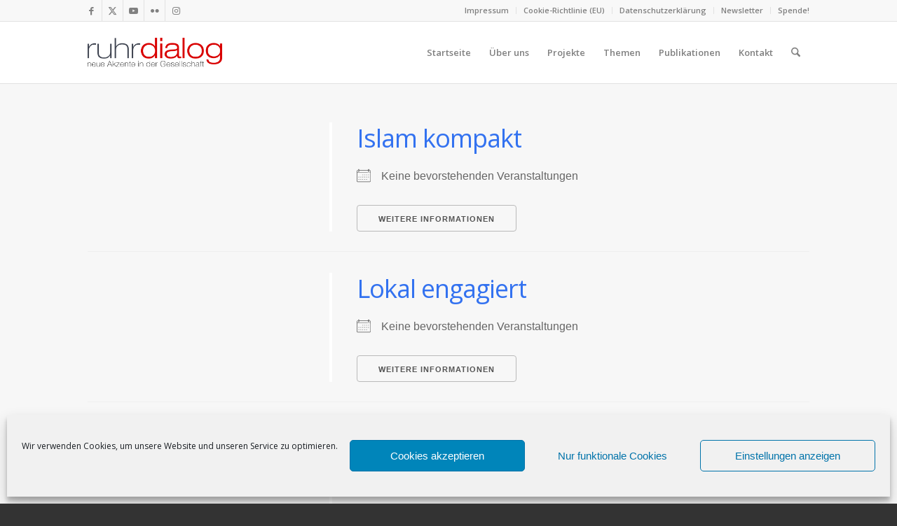

--- FILE ---
content_type: text/html; charset=utf-8
request_url: https://www.google.com/recaptcha/api2/anchor?ar=1&k=6Lf1NMYZAAAAANLbhBFvXKN_qsyfrKd9xTT2HsSy&co=aHR0cHM6Ly9ydWhyZGlhbG9nLm9yZzo0NDM.&hl=de&v=9TiwnJFHeuIw_s0wSd3fiKfN&size=invisible&anchor-ms=20000&execute-ms=30000&cb=dwg0h0y204oq
body_size: 48201
content:
<!DOCTYPE HTML><html dir="ltr" lang="de"><head><meta http-equiv="Content-Type" content="text/html; charset=UTF-8">
<meta http-equiv="X-UA-Compatible" content="IE=edge">
<title>reCAPTCHA</title>
<style type="text/css">
/* cyrillic-ext */
@font-face {
  font-family: 'Roboto';
  font-style: normal;
  font-weight: 400;
  font-stretch: 100%;
  src: url(//fonts.gstatic.com/s/roboto/v48/KFO7CnqEu92Fr1ME7kSn66aGLdTylUAMa3GUBHMdazTgWw.woff2) format('woff2');
  unicode-range: U+0460-052F, U+1C80-1C8A, U+20B4, U+2DE0-2DFF, U+A640-A69F, U+FE2E-FE2F;
}
/* cyrillic */
@font-face {
  font-family: 'Roboto';
  font-style: normal;
  font-weight: 400;
  font-stretch: 100%;
  src: url(//fonts.gstatic.com/s/roboto/v48/KFO7CnqEu92Fr1ME7kSn66aGLdTylUAMa3iUBHMdazTgWw.woff2) format('woff2');
  unicode-range: U+0301, U+0400-045F, U+0490-0491, U+04B0-04B1, U+2116;
}
/* greek-ext */
@font-face {
  font-family: 'Roboto';
  font-style: normal;
  font-weight: 400;
  font-stretch: 100%;
  src: url(//fonts.gstatic.com/s/roboto/v48/KFO7CnqEu92Fr1ME7kSn66aGLdTylUAMa3CUBHMdazTgWw.woff2) format('woff2');
  unicode-range: U+1F00-1FFF;
}
/* greek */
@font-face {
  font-family: 'Roboto';
  font-style: normal;
  font-weight: 400;
  font-stretch: 100%;
  src: url(//fonts.gstatic.com/s/roboto/v48/KFO7CnqEu92Fr1ME7kSn66aGLdTylUAMa3-UBHMdazTgWw.woff2) format('woff2');
  unicode-range: U+0370-0377, U+037A-037F, U+0384-038A, U+038C, U+038E-03A1, U+03A3-03FF;
}
/* math */
@font-face {
  font-family: 'Roboto';
  font-style: normal;
  font-weight: 400;
  font-stretch: 100%;
  src: url(//fonts.gstatic.com/s/roboto/v48/KFO7CnqEu92Fr1ME7kSn66aGLdTylUAMawCUBHMdazTgWw.woff2) format('woff2');
  unicode-range: U+0302-0303, U+0305, U+0307-0308, U+0310, U+0312, U+0315, U+031A, U+0326-0327, U+032C, U+032F-0330, U+0332-0333, U+0338, U+033A, U+0346, U+034D, U+0391-03A1, U+03A3-03A9, U+03B1-03C9, U+03D1, U+03D5-03D6, U+03F0-03F1, U+03F4-03F5, U+2016-2017, U+2034-2038, U+203C, U+2040, U+2043, U+2047, U+2050, U+2057, U+205F, U+2070-2071, U+2074-208E, U+2090-209C, U+20D0-20DC, U+20E1, U+20E5-20EF, U+2100-2112, U+2114-2115, U+2117-2121, U+2123-214F, U+2190, U+2192, U+2194-21AE, U+21B0-21E5, U+21F1-21F2, U+21F4-2211, U+2213-2214, U+2216-22FF, U+2308-230B, U+2310, U+2319, U+231C-2321, U+2336-237A, U+237C, U+2395, U+239B-23B7, U+23D0, U+23DC-23E1, U+2474-2475, U+25AF, U+25B3, U+25B7, U+25BD, U+25C1, U+25CA, U+25CC, U+25FB, U+266D-266F, U+27C0-27FF, U+2900-2AFF, U+2B0E-2B11, U+2B30-2B4C, U+2BFE, U+3030, U+FF5B, U+FF5D, U+1D400-1D7FF, U+1EE00-1EEFF;
}
/* symbols */
@font-face {
  font-family: 'Roboto';
  font-style: normal;
  font-weight: 400;
  font-stretch: 100%;
  src: url(//fonts.gstatic.com/s/roboto/v48/KFO7CnqEu92Fr1ME7kSn66aGLdTylUAMaxKUBHMdazTgWw.woff2) format('woff2');
  unicode-range: U+0001-000C, U+000E-001F, U+007F-009F, U+20DD-20E0, U+20E2-20E4, U+2150-218F, U+2190, U+2192, U+2194-2199, U+21AF, U+21E6-21F0, U+21F3, U+2218-2219, U+2299, U+22C4-22C6, U+2300-243F, U+2440-244A, U+2460-24FF, U+25A0-27BF, U+2800-28FF, U+2921-2922, U+2981, U+29BF, U+29EB, U+2B00-2BFF, U+4DC0-4DFF, U+FFF9-FFFB, U+10140-1018E, U+10190-1019C, U+101A0, U+101D0-101FD, U+102E0-102FB, U+10E60-10E7E, U+1D2C0-1D2D3, U+1D2E0-1D37F, U+1F000-1F0FF, U+1F100-1F1AD, U+1F1E6-1F1FF, U+1F30D-1F30F, U+1F315, U+1F31C, U+1F31E, U+1F320-1F32C, U+1F336, U+1F378, U+1F37D, U+1F382, U+1F393-1F39F, U+1F3A7-1F3A8, U+1F3AC-1F3AF, U+1F3C2, U+1F3C4-1F3C6, U+1F3CA-1F3CE, U+1F3D4-1F3E0, U+1F3ED, U+1F3F1-1F3F3, U+1F3F5-1F3F7, U+1F408, U+1F415, U+1F41F, U+1F426, U+1F43F, U+1F441-1F442, U+1F444, U+1F446-1F449, U+1F44C-1F44E, U+1F453, U+1F46A, U+1F47D, U+1F4A3, U+1F4B0, U+1F4B3, U+1F4B9, U+1F4BB, U+1F4BF, U+1F4C8-1F4CB, U+1F4D6, U+1F4DA, U+1F4DF, U+1F4E3-1F4E6, U+1F4EA-1F4ED, U+1F4F7, U+1F4F9-1F4FB, U+1F4FD-1F4FE, U+1F503, U+1F507-1F50B, U+1F50D, U+1F512-1F513, U+1F53E-1F54A, U+1F54F-1F5FA, U+1F610, U+1F650-1F67F, U+1F687, U+1F68D, U+1F691, U+1F694, U+1F698, U+1F6AD, U+1F6B2, U+1F6B9-1F6BA, U+1F6BC, U+1F6C6-1F6CF, U+1F6D3-1F6D7, U+1F6E0-1F6EA, U+1F6F0-1F6F3, U+1F6F7-1F6FC, U+1F700-1F7FF, U+1F800-1F80B, U+1F810-1F847, U+1F850-1F859, U+1F860-1F887, U+1F890-1F8AD, U+1F8B0-1F8BB, U+1F8C0-1F8C1, U+1F900-1F90B, U+1F93B, U+1F946, U+1F984, U+1F996, U+1F9E9, U+1FA00-1FA6F, U+1FA70-1FA7C, U+1FA80-1FA89, U+1FA8F-1FAC6, U+1FACE-1FADC, U+1FADF-1FAE9, U+1FAF0-1FAF8, U+1FB00-1FBFF;
}
/* vietnamese */
@font-face {
  font-family: 'Roboto';
  font-style: normal;
  font-weight: 400;
  font-stretch: 100%;
  src: url(//fonts.gstatic.com/s/roboto/v48/KFO7CnqEu92Fr1ME7kSn66aGLdTylUAMa3OUBHMdazTgWw.woff2) format('woff2');
  unicode-range: U+0102-0103, U+0110-0111, U+0128-0129, U+0168-0169, U+01A0-01A1, U+01AF-01B0, U+0300-0301, U+0303-0304, U+0308-0309, U+0323, U+0329, U+1EA0-1EF9, U+20AB;
}
/* latin-ext */
@font-face {
  font-family: 'Roboto';
  font-style: normal;
  font-weight: 400;
  font-stretch: 100%;
  src: url(//fonts.gstatic.com/s/roboto/v48/KFO7CnqEu92Fr1ME7kSn66aGLdTylUAMa3KUBHMdazTgWw.woff2) format('woff2');
  unicode-range: U+0100-02BA, U+02BD-02C5, U+02C7-02CC, U+02CE-02D7, U+02DD-02FF, U+0304, U+0308, U+0329, U+1D00-1DBF, U+1E00-1E9F, U+1EF2-1EFF, U+2020, U+20A0-20AB, U+20AD-20C0, U+2113, U+2C60-2C7F, U+A720-A7FF;
}
/* latin */
@font-face {
  font-family: 'Roboto';
  font-style: normal;
  font-weight: 400;
  font-stretch: 100%;
  src: url(//fonts.gstatic.com/s/roboto/v48/KFO7CnqEu92Fr1ME7kSn66aGLdTylUAMa3yUBHMdazQ.woff2) format('woff2');
  unicode-range: U+0000-00FF, U+0131, U+0152-0153, U+02BB-02BC, U+02C6, U+02DA, U+02DC, U+0304, U+0308, U+0329, U+2000-206F, U+20AC, U+2122, U+2191, U+2193, U+2212, U+2215, U+FEFF, U+FFFD;
}
/* cyrillic-ext */
@font-face {
  font-family: 'Roboto';
  font-style: normal;
  font-weight: 500;
  font-stretch: 100%;
  src: url(//fonts.gstatic.com/s/roboto/v48/KFO7CnqEu92Fr1ME7kSn66aGLdTylUAMa3GUBHMdazTgWw.woff2) format('woff2');
  unicode-range: U+0460-052F, U+1C80-1C8A, U+20B4, U+2DE0-2DFF, U+A640-A69F, U+FE2E-FE2F;
}
/* cyrillic */
@font-face {
  font-family: 'Roboto';
  font-style: normal;
  font-weight: 500;
  font-stretch: 100%;
  src: url(//fonts.gstatic.com/s/roboto/v48/KFO7CnqEu92Fr1ME7kSn66aGLdTylUAMa3iUBHMdazTgWw.woff2) format('woff2');
  unicode-range: U+0301, U+0400-045F, U+0490-0491, U+04B0-04B1, U+2116;
}
/* greek-ext */
@font-face {
  font-family: 'Roboto';
  font-style: normal;
  font-weight: 500;
  font-stretch: 100%;
  src: url(//fonts.gstatic.com/s/roboto/v48/KFO7CnqEu92Fr1ME7kSn66aGLdTylUAMa3CUBHMdazTgWw.woff2) format('woff2');
  unicode-range: U+1F00-1FFF;
}
/* greek */
@font-face {
  font-family: 'Roboto';
  font-style: normal;
  font-weight: 500;
  font-stretch: 100%;
  src: url(//fonts.gstatic.com/s/roboto/v48/KFO7CnqEu92Fr1ME7kSn66aGLdTylUAMa3-UBHMdazTgWw.woff2) format('woff2');
  unicode-range: U+0370-0377, U+037A-037F, U+0384-038A, U+038C, U+038E-03A1, U+03A3-03FF;
}
/* math */
@font-face {
  font-family: 'Roboto';
  font-style: normal;
  font-weight: 500;
  font-stretch: 100%;
  src: url(//fonts.gstatic.com/s/roboto/v48/KFO7CnqEu92Fr1ME7kSn66aGLdTylUAMawCUBHMdazTgWw.woff2) format('woff2');
  unicode-range: U+0302-0303, U+0305, U+0307-0308, U+0310, U+0312, U+0315, U+031A, U+0326-0327, U+032C, U+032F-0330, U+0332-0333, U+0338, U+033A, U+0346, U+034D, U+0391-03A1, U+03A3-03A9, U+03B1-03C9, U+03D1, U+03D5-03D6, U+03F0-03F1, U+03F4-03F5, U+2016-2017, U+2034-2038, U+203C, U+2040, U+2043, U+2047, U+2050, U+2057, U+205F, U+2070-2071, U+2074-208E, U+2090-209C, U+20D0-20DC, U+20E1, U+20E5-20EF, U+2100-2112, U+2114-2115, U+2117-2121, U+2123-214F, U+2190, U+2192, U+2194-21AE, U+21B0-21E5, U+21F1-21F2, U+21F4-2211, U+2213-2214, U+2216-22FF, U+2308-230B, U+2310, U+2319, U+231C-2321, U+2336-237A, U+237C, U+2395, U+239B-23B7, U+23D0, U+23DC-23E1, U+2474-2475, U+25AF, U+25B3, U+25B7, U+25BD, U+25C1, U+25CA, U+25CC, U+25FB, U+266D-266F, U+27C0-27FF, U+2900-2AFF, U+2B0E-2B11, U+2B30-2B4C, U+2BFE, U+3030, U+FF5B, U+FF5D, U+1D400-1D7FF, U+1EE00-1EEFF;
}
/* symbols */
@font-face {
  font-family: 'Roboto';
  font-style: normal;
  font-weight: 500;
  font-stretch: 100%;
  src: url(//fonts.gstatic.com/s/roboto/v48/KFO7CnqEu92Fr1ME7kSn66aGLdTylUAMaxKUBHMdazTgWw.woff2) format('woff2');
  unicode-range: U+0001-000C, U+000E-001F, U+007F-009F, U+20DD-20E0, U+20E2-20E4, U+2150-218F, U+2190, U+2192, U+2194-2199, U+21AF, U+21E6-21F0, U+21F3, U+2218-2219, U+2299, U+22C4-22C6, U+2300-243F, U+2440-244A, U+2460-24FF, U+25A0-27BF, U+2800-28FF, U+2921-2922, U+2981, U+29BF, U+29EB, U+2B00-2BFF, U+4DC0-4DFF, U+FFF9-FFFB, U+10140-1018E, U+10190-1019C, U+101A0, U+101D0-101FD, U+102E0-102FB, U+10E60-10E7E, U+1D2C0-1D2D3, U+1D2E0-1D37F, U+1F000-1F0FF, U+1F100-1F1AD, U+1F1E6-1F1FF, U+1F30D-1F30F, U+1F315, U+1F31C, U+1F31E, U+1F320-1F32C, U+1F336, U+1F378, U+1F37D, U+1F382, U+1F393-1F39F, U+1F3A7-1F3A8, U+1F3AC-1F3AF, U+1F3C2, U+1F3C4-1F3C6, U+1F3CA-1F3CE, U+1F3D4-1F3E0, U+1F3ED, U+1F3F1-1F3F3, U+1F3F5-1F3F7, U+1F408, U+1F415, U+1F41F, U+1F426, U+1F43F, U+1F441-1F442, U+1F444, U+1F446-1F449, U+1F44C-1F44E, U+1F453, U+1F46A, U+1F47D, U+1F4A3, U+1F4B0, U+1F4B3, U+1F4B9, U+1F4BB, U+1F4BF, U+1F4C8-1F4CB, U+1F4D6, U+1F4DA, U+1F4DF, U+1F4E3-1F4E6, U+1F4EA-1F4ED, U+1F4F7, U+1F4F9-1F4FB, U+1F4FD-1F4FE, U+1F503, U+1F507-1F50B, U+1F50D, U+1F512-1F513, U+1F53E-1F54A, U+1F54F-1F5FA, U+1F610, U+1F650-1F67F, U+1F687, U+1F68D, U+1F691, U+1F694, U+1F698, U+1F6AD, U+1F6B2, U+1F6B9-1F6BA, U+1F6BC, U+1F6C6-1F6CF, U+1F6D3-1F6D7, U+1F6E0-1F6EA, U+1F6F0-1F6F3, U+1F6F7-1F6FC, U+1F700-1F7FF, U+1F800-1F80B, U+1F810-1F847, U+1F850-1F859, U+1F860-1F887, U+1F890-1F8AD, U+1F8B0-1F8BB, U+1F8C0-1F8C1, U+1F900-1F90B, U+1F93B, U+1F946, U+1F984, U+1F996, U+1F9E9, U+1FA00-1FA6F, U+1FA70-1FA7C, U+1FA80-1FA89, U+1FA8F-1FAC6, U+1FACE-1FADC, U+1FADF-1FAE9, U+1FAF0-1FAF8, U+1FB00-1FBFF;
}
/* vietnamese */
@font-face {
  font-family: 'Roboto';
  font-style: normal;
  font-weight: 500;
  font-stretch: 100%;
  src: url(//fonts.gstatic.com/s/roboto/v48/KFO7CnqEu92Fr1ME7kSn66aGLdTylUAMa3OUBHMdazTgWw.woff2) format('woff2');
  unicode-range: U+0102-0103, U+0110-0111, U+0128-0129, U+0168-0169, U+01A0-01A1, U+01AF-01B0, U+0300-0301, U+0303-0304, U+0308-0309, U+0323, U+0329, U+1EA0-1EF9, U+20AB;
}
/* latin-ext */
@font-face {
  font-family: 'Roboto';
  font-style: normal;
  font-weight: 500;
  font-stretch: 100%;
  src: url(//fonts.gstatic.com/s/roboto/v48/KFO7CnqEu92Fr1ME7kSn66aGLdTylUAMa3KUBHMdazTgWw.woff2) format('woff2');
  unicode-range: U+0100-02BA, U+02BD-02C5, U+02C7-02CC, U+02CE-02D7, U+02DD-02FF, U+0304, U+0308, U+0329, U+1D00-1DBF, U+1E00-1E9F, U+1EF2-1EFF, U+2020, U+20A0-20AB, U+20AD-20C0, U+2113, U+2C60-2C7F, U+A720-A7FF;
}
/* latin */
@font-face {
  font-family: 'Roboto';
  font-style: normal;
  font-weight: 500;
  font-stretch: 100%;
  src: url(//fonts.gstatic.com/s/roboto/v48/KFO7CnqEu92Fr1ME7kSn66aGLdTylUAMa3yUBHMdazQ.woff2) format('woff2');
  unicode-range: U+0000-00FF, U+0131, U+0152-0153, U+02BB-02BC, U+02C6, U+02DA, U+02DC, U+0304, U+0308, U+0329, U+2000-206F, U+20AC, U+2122, U+2191, U+2193, U+2212, U+2215, U+FEFF, U+FFFD;
}
/* cyrillic-ext */
@font-face {
  font-family: 'Roboto';
  font-style: normal;
  font-weight: 900;
  font-stretch: 100%;
  src: url(//fonts.gstatic.com/s/roboto/v48/KFO7CnqEu92Fr1ME7kSn66aGLdTylUAMa3GUBHMdazTgWw.woff2) format('woff2');
  unicode-range: U+0460-052F, U+1C80-1C8A, U+20B4, U+2DE0-2DFF, U+A640-A69F, U+FE2E-FE2F;
}
/* cyrillic */
@font-face {
  font-family: 'Roboto';
  font-style: normal;
  font-weight: 900;
  font-stretch: 100%;
  src: url(//fonts.gstatic.com/s/roboto/v48/KFO7CnqEu92Fr1ME7kSn66aGLdTylUAMa3iUBHMdazTgWw.woff2) format('woff2');
  unicode-range: U+0301, U+0400-045F, U+0490-0491, U+04B0-04B1, U+2116;
}
/* greek-ext */
@font-face {
  font-family: 'Roboto';
  font-style: normal;
  font-weight: 900;
  font-stretch: 100%;
  src: url(//fonts.gstatic.com/s/roboto/v48/KFO7CnqEu92Fr1ME7kSn66aGLdTylUAMa3CUBHMdazTgWw.woff2) format('woff2');
  unicode-range: U+1F00-1FFF;
}
/* greek */
@font-face {
  font-family: 'Roboto';
  font-style: normal;
  font-weight: 900;
  font-stretch: 100%;
  src: url(//fonts.gstatic.com/s/roboto/v48/KFO7CnqEu92Fr1ME7kSn66aGLdTylUAMa3-UBHMdazTgWw.woff2) format('woff2');
  unicode-range: U+0370-0377, U+037A-037F, U+0384-038A, U+038C, U+038E-03A1, U+03A3-03FF;
}
/* math */
@font-face {
  font-family: 'Roboto';
  font-style: normal;
  font-weight: 900;
  font-stretch: 100%;
  src: url(//fonts.gstatic.com/s/roboto/v48/KFO7CnqEu92Fr1ME7kSn66aGLdTylUAMawCUBHMdazTgWw.woff2) format('woff2');
  unicode-range: U+0302-0303, U+0305, U+0307-0308, U+0310, U+0312, U+0315, U+031A, U+0326-0327, U+032C, U+032F-0330, U+0332-0333, U+0338, U+033A, U+0346, U+034D, U+0391-03A1, U+03A3-03A9, U+03B1-03C9, U+03D1, U+03D5-03D6, U+03F0-03F1, U+03F4-03F5, U+2016-2017, U+2034-2038, U+203C, U+2040, U+2043, U+2047, U+2050, U+2057, U+205F, U+2070-2071, U+2074-208E, U+2090-209C, U+20D0-20DC, U+20E1, U+20E5-20EF, U+2100-2112, U+2114-2115, U+2117-2121, U+2123-214F, U+2190, U+2192, U+2194-21AE, U+21B0-21E5, U+21F1-21F2, U+21F4-2211, U+2213-2214, U+2216-22FF, U+2308-230B, U+2310, U+2319, U+231C-2321, U+2336-237A, U+237C, U+2395, U+239B-23B7, U+23D0, U+23DC-23E1, U+2474-2475, U+25AF, U+25B3, U+25B7, U+25BD, U+25C1, U+25CA, U+25CC, U+25FB, U+266D-266F, U+27C0-27FF, U+2900-2AFF, U+2B0E-2B11, U+2B30-2B4C, U+2BFE, U+3030, U+FF5B, U+FF5D, U+1D400-1D7FF, U+1EE00-1EEFF;
}
/* symbols */
@font-face {
  font-family: 'Roboto';
  font-style: normal;
  font-weight: 900;
  font-stretch: 100%;
  src: url(//fonts.gstatic.com/s/roboto/v48/KFO7CnqEu92Fr1ME7kSn66aGLdTylUAMaxKUBHMdazTgWw.woff2) format('woff2');
  unicode-range: U+0001-000C, U+000E-001F, U+007F-009F, U+20DD-20E0, U+20E2-20E4, U+2150-218F, U+2190, U+2192, U+2194-2199, U+21AF, U+21E6-21F0, U+21F3, U+2218-2219, U+2299, U+22C4-22C6, U+2300-243F, U+2440-244A, U+2460-24FF, U+25A0-27BF, U+2800-28FF, U+2921-2922, U+2981, U+29BF, U+29EB, U+2B00-2BFF, U+4DC0-4DFF, U+FFF9-FFFB, U+10140-1018E, U+10190-1019C, U+101A0, U+101D0-101FD, U+102E0-102FB, U+10E60-10E7E, U+1D2C0-1D2D3, U+1D2E0-1D37F, U+1F000-1F0FF, U+1F100-1F1AD, U+1F1E6-1F1FF, U+1F30D-1F30F, U+1F315, U+1F31C, U+1F31E, U+1F320-1F32C, U+1F336, U+1F378, U+1F37D, U+1F382, U+1F393-1F39F, U+1F3A7-1F3A8, U+1F3AC-1F3AF, U+1F3C2, U+1F3C4-1F3C6, U+1F3CA-1F3CE, U+1F3D4-1F3E0, U+1F3ED, U+1F3F1-1F3F3, U+1F3F5-1F3F7, U+1F408, U+1F415, U+1F41F, U+1F426, U+1F43F, U+1F441-1F442, U+1F444, U+1F446-1F449, U+1F44C-1F44E, U+1F453, U+1F46A, U+1F47D, U+1F4A3, U+1F4B0, U+1F4B3, U+1F4B9, U+1F4BB, U+1F4BF, U+1F4C8-1F4CB, U+1F4D6, U+1F4DA, U+1F4DF, U+1F4E3-1F4E6, U+1F4EA-1F4ED, U+1F4F7, U+1F4F9-1F4FB, U+1F4FD-1F4FE, U+1F503, U+1F507-1F50B, U+1F50D, U+1F512-1F513, U+1F53E-1F54A, U+1F54F-1F5FA, U+1F610, U+1F650-1F67F, U+1F687, U+1F68D, U+1F691, U+1F694, U+1F698, U+1F6AD, U+1F6B2, U+1F6B9-1F6BA, U+1F6BC, U+1F6C6-1F6CF, U+1F6D3-1F6D7, U+1F6E0-1F6EA, U+1F6F0-1F6F3, U+1F6F7-1F6FC, U+1F700-1F7FF, U+1F800-1F80B, U+1F810-1F847, U+1F850-1F859, U+1F860-1F887, U+1F890-1F8AD, U+1F8B0-1F8BB, U+1F8C0-1F8C1, U+1F900-1F90B, U+1F93B, U+1F946, U+1F984, U+1F996, U+1F9E9, U+1FA00-1FA6F, U+1FA70-1FA7C, U+1FA80-1FA89, U+1FA8F-1FAC6, U+1FACE-1FADC, U+1FADF-1FAE9, U+1FAF0-1FAF8, U+1FB00-1FBFF;
}
/* vietnamese */
@font-face {
  font-family: 'Roboto';
  font-style: normal;
  font-weight: 900;
  font-stretch: 100%;
  src: url(//fonts.gstatic.com/s/roboto/v48/KFO7CnqEu92Fr1ME7kSn66aGLdTylUAMa3OUBHMdazTgWw.woff2) format('woff2');
  unicode-range: U+0102-0103, U+0110-0111, U+0128-0129, U+0168-0169, U+01A0-01A1, U+01AF-01B0, U+0300-0301, U+0303-0304, U+0308-0309, U+0323, U+0329, U+1EA0-1EF9, U+20AB;
}
/* latin-ext */
@font-face {
  font-family: 'Roboto';
  font-style: normal;
  font-weight: 900;
  font-stretch: 100%;
  src: url(//fonts.gstatic.com/s/roboto/v48/KFO7CnqEu92Fr1ME7kSn66aGLdTylUAMa3KUBHMdazTgWw.woff2) format('woff2');
  unicode-range: U+0100-02BA, U+02BD-02C5, U+02C7-02CC, U+02CE-02D7, U+02DD-02FF, U+0304, U+0308, U+0329, U+1D00-1DBF, U+1E00-1E9F, U+1EF2-1EFF, U+2020, U+20A0-20AB, U+20AD-20C0, U+2113, U+2C60-2C7F, U+A720-A7FF;
}
/* latin */
@font-face {
  font-family: 'Roboto';
  font-style: normal;
  font-weight: 900;
  font-stretch: 100%;
  src: url(//fonts.gstatic.com/s/roboto/v48/KFO7CnqEu92Fr1ME7kSn66aGLdTylUAMa3yUBHMdazQ.woff2) format('woff2');
  unicode-range: U+0000-00FF, U+0131, U+0152-0153, U+02BB-02BC, U+02C6, U+02DA, U+02DC, U+0304, U+0308, U+0329, U+2000-206F, U+20AC, U+2122, U+2191, U+2193, U+2212, U+2215, U+FEFF, U+FFFD;
}

</style>
<link rel="stylesheet" type="text/css" href="https://www.gstatic.com/recaptcha/releases/9TiwnJFHeuIw_s0wSd3fiKfN/styles__ltr.css">
<script nonce="y_rW9zfhq0YHB1wuAUo73g" type="text/javascript">window['__recaptcha_api'] = 'https://www.google.com/recaptcha/api2/';</script>
<script type="text/javascript" src="https://www.gstatic.com/recaptcha/releases/9TiwnJFHeuIw_s0wSd3fiKfN/recaptcha__de.js" nonce="y_rW9zfhq0YHB1wuAUo73g">
      
    </script></head>
<body><div id="rc-anchor-alert" class="rc-anchor-alert"></div>
<input type="hidden" id="recaptcha-token" value="[base64]">
<script type="text/javascript" nonce="y_rW9zfhq0YHB1wuAUo73g">
      recaptcha.anchor.Main.init("[\x22ainput\x22,[\x22bgdata\x22,\x22\x22,\[base64]/[base64]/UltIKytdPWE6KGE8MjA0OD9SW0grK109YT4+NnwxOTI6KChhJjY0NTEyKT09NTUyOTYmJnErMTxoLmxlbmd0aCYmKGguY2hhckNvZGVBdChxKzEpJjY0NTEyKT09NTYzMjA/[base64]/MjU1OlI/[base64]/[base64]/[base64]/[base64]/[base64]/[base64]/[base64]/[base64]/[base64]/[base64]\x22,\[base64]\\u003d\\u003d\x22,\x22wqjCkHYHwpHCicK9WcOnwr3DgE4dAjDCtcKAw57Co8K6ZS91fTEdRsKmwpPChcKNw5HCuH7Dly3DocKww6/DuHNDasKRQMOSRQF0f8OTw70ZwrY9FFLDlcOrRRl+AcOowpvCtTNmw5JBIn0YbGXClkfCpMKNw5XDjMOANgrDqcKAw6TDssKRGAIYCm3CncKUSnPChAA0wpN2w496PV/DpsOlw6p4AUhNLcKtw7ttJsKgw6FdGGdeKQTDlXwAcMO7wo5LwqfCv1zCjMO2w4FCZsKNP11dBmoHwo/DicOafcKaw6fDhhx/YFLCpEMrw4tLw5vCoGRlej19wqTCgA4AUFYQFcOYN8ORw44ew6TDs1bDm0xjw6vDoh8CwpHCoysyKsOywpV3w7DDpsOkw6nCkcKpH8Ofw5rDtFMqw7dzw7pKEMKkHsK1wqYSZMOlwpkcwr43AsOpw7wORxTDucO4wpcBw7YUUcKdC8O9wq/CscOybBJYWArCsyfCjQDDlsKYcsOIwprClMO1MhYkNznDgSEiIgtbGMK2woQTwp4RTEg0E8OPwqQSccKjwrRda8Ocw7sNw5zChwTClCwUMMKIwqTDpMKbw6TDj8K/[base64]/[base64]/DssOoem9RBE4zw79kUcKJw49UVC/[base64]/[base64]/wo4XHW11w7PCqMOMA2TCnVEfSMOnD8K/UMKXNsOKwqdAwo3CmA8rEkLDsljDsFLCtGtSZ8K/w5kaP8KOB0E8wqfDkcKND3NzXcOyCsKkwo7CiA/[base64]/DixbCkcKKUkfDn8Oya8OHw7RGUykLaQ/[base64]/DpMOLScKGwr4zwrbDtwvDqyJWGgVrFlXDgMOYKGXDoMKTKcKXBkVLGcKMw4RXbMKswrVIw4XCljXCl8K/QkfCpjDDmnTDlcKqw5FdccKpworDlcOiGcO1w7vDscOIwpJwwoHDncOqEgoYw6HDvkYyQyTChcODFsOZJysbaMKyO8KEak82w6gtERDCgj3DjX/[base64]/CvMOaw5/CtHnDqcK0wqN3NgfCuGnCksKSdMOIw4LDiFFGw6XDqWgFwqzDo2DDrgoDcsOjwpEgwrRXw4XDpMODw5fCuXZRfiHDjMOZRl9QVMOdw7AdO3DCi8ONwpDCtwJFw4cZT2Qlwrwuw7LDtsKOwpwMwqTCg8OowpVrwoItw4lOLEXDsTliPz1/w6cJYVtML8Kewr/CoC50W1c4wqDDqMKnNQ0ONl8LwpbCg8KNw4/CrcO9w7MRw6DDpMKawo4NRcObw4TCv8KjwrjCiHV8w5/Cv8K9YcO4JcKRw7nDtcODX8Kxcy4lQRDCqzwVw7UowqzDn1PDgBvCrMONw4bDgCjDtcOOaFrDtxtuwoUNHsO8LHvDtnzCpyh5CcK2VwjDtRczw5bCqRxJw4TCrQ/DrGVRwoNHLxEmwoQDwrl6QXDDg3F+W8KDw5AFw63DgcKFKsOHS8KFw6rDmsKXXENlwr3DlsO3w6h9w4vDsHXDnsOGwo9cwolGw5bCssO9w5gQdzXCqw0OwqVBw5DDtMOrwr0TIUZLwpZMw5/[base64]/[base64]/UCDDlRnDu8KoVcObwqFiMHQzf8KEwpbDvi7ChF5LKsO7w4DCmcOGwoXDlsKVdMK/w4vDky3Dp8O+wqTDkDUqNMO3w5dJwoQxw75qwrMiw6ltwoNqX1RoG8KLGsKXw65KfcKpwozDnsKhw4HDosKUNsK2HTrDqcOGfjB4BcO8ehzDj8KcecKRPFphEsOuAVMzwpbDnSE4bMKrw7Ysw5/CmsOSwq7CucKjwpjChRPCugbCj8KVOXUpQQN/wqHDiBLCiEfCjwrDs8KCw4Ajw5kAw7BsAVxqXEPChXQTw7AHwpluw4fChiDDkzPDk8KpHE8Mw7HDmsOewqPCrhbCrsK0dsOSw5tgwp87QCtMecOrw4nDn8Oxw5nDmcKGFMKEdh/Cm0V7woTCkcK5acOswqo1wp5+H8KVw75/RHjCjcOxwq9cVsKkHybCjcOwVCArWHgAS0PCuWZfN0XDt8KtJ09tPMOKVMKpw6bCp23Dt8KRw4Uyw7DCoDjCvsKEPmjCq8OgS8KEDn7Dn0vDmU15wpBpw5V7wpjCm3nDt8Koc1LCj8ODD2DDii/DtWMqw4PDghkewp4sw6zCuh0pwoMnccKrHMKswrjDuRM5w5XCkcOrfsOEwp9Twq88wobDuXgNIQ7CsmDCs8Oww67Di2XCt1Y6YV8AEsKaw7J3wo/[base64]/Ck2V6w7DCvcOnaBnCjSbCnsKIbsO+AinCncKQdcOaXT8YwoJnCsKJJVEDwqspTwMAwoQ2wp51CsKNWsOow5xdWmnDuUbCuRoYwqbCtcKHwoNQIsKjw5XDrDHDqijCgGNYF8Kuw5nCpxnCoMOaNsKnOcK5w4A8wqJUDmJEb2/[base64]/[base64]/DhMKbPsKYw7PDjEbCnMKTwocwwpvDiAJ7QjsycsOGw7Qcwo3Cq8KmT8ONwpLDvMK+wrnCuMOSOCUgY8KrCcKgazsHBGLClS1Kwr0MVFfDm8O8FsOrcMKowrgewrjDpjBZw5nCoMK/fMOHEwHDrsK+wpJ5fSvDiMKtWDFEwowNe8Ovw7Jgw77CiQTDlDnCgBzCm8OgO8KDwr3DtR/DkcKTwqrDv1VgP8KLKMK8wpvCgUrDqsKGPcK5w5vDisKRJl8bwrTCrWPDrjLDkXV/e8OZe2lVAMK6wojCn8KBOnbCokbCiSzCgcKtwqRtwq0XIMOawq/[base64]/wo3DlsOuU8OJw6LCnsKtw7hTwoQgwqlBw5HClMOww7UCwpDDvcK7woHDiRRYQ8K3Y8O6RzLDlksHwpbCqHotwrXDizFrw4QQwqLCt1vCuXpUVMKcw7BBacOtPsKmQ8OWwpwMwofDrDrCqcKaGmgMSiDDrkTCqSgwwqt5UsOuFX4/[base64]/CuGjDisO1wqJRwrzDvMKeE0/Cu27CmcKCLnXCqRnDhsKRw6tAJsKhPhIcw7/CqU/Drz7Dm8O1V8OhwqHDlBU4eiTCgCXDpSXDkiRWJzjCtcOKw5w0w7TDgcOoZCvDoGZHEk7DoMKqwrDDkH3Dh8OdISnDjMOxAnB8w4xNw5LDmsK3SkHCoMOLZRMmccKIMSvDtB/DscO2MzzCqgsYJMK9wo3CpsKyU8OMw6HDrVt+w6I2w6phFyfClsK6KsKrwqxYH0h4NyZqPcKmWCdbSRDDvjl3HxF6woHDrS/CiMODw7PDncOSw4gMIy7CjsKhw54XGybDlcOYbyZHwoogVD1LEsORw77DtcKvw7Fuw6szbwnCtHhqOsKsw6wLZcKNw7AGw6osaMKIwpVwGAFiwqZoTsO/wpdBwoHDu8Obf1DCisOTdC0kwroPwrxOBDXDqcOjbQHDv1g+Lh4IJCQIwoRNbhrDvgDCqMKwDClLO8KzPMK8woJ4Q1fDgXDCrmQAw60ufibDn8OTwrjDszLDisOcJcOjw604SRB9Dz7DkRZ3wr/[base64]/CtcOtLsOFw57DqsK9bFEVF1FQPmQZw7MkSQFYKXE3UsK1MsOEX1nDusOeNxYVw5DDuAXCnsKHFcOdD8ONwr/CmXsxQQBmw5huR8K6w4BfJ8O2w7PDqmXCrgQbw6zDlEhTw59CN1tCw5TDhsOuPWrCqMK1LcOLMMK6c8Kawr7Cl3rDssOmNsOjJF7CthTCgcOhwr7CoyVAb8O9w59bOGpNWUHClk8gaMKRw5IFwoQ/QRPCh2LChzQjwoxKw5LDksO8woLDvMOoKyNCw4lHeMKaVF0SCzTCsWpedzldwosrSkZXBW9/Z311JDEbw5dHEH3Ch8OzTcOmwpvCqA7DmsOUBsO/YFNHwp7DgcK1aTcuwrw4TsKhw4/Ckh7DtcK8exbCqcKEw7DDtsOlw6Y/[base64]/[base64]/[base64]/w5VTw4/[base64]/ChMKAW3EGR0YZLETDsMOUDBPDswjCrXYUf8O2w7XCpcKmDRR9woMSwq/[base64]/TMOCw5/Cg0wbwqIBwrHDgn/ChsOHM8OLwpzDvMOxw5BVwoJiw7gVCBvChMKsE8OZGcKWUl7DgwHDuMK0w47DrVc0wplGw6bDuMOgwrEkwqzCucKCe8KgXsKlN8KacmvDk3N9wo/Dv0drSjbCncOOQzEGB8KcJsK8w6UyHm3Cl8OxFsORc2rDhF/CmMOJwoHDpGV8wqJ4wp5Cw53DhyzCrsKXHhEkwokFwqPDlsKewqfCjMOkwpVrwq7Dl8KawpfDjcKxw6nDpR/CjCNrJCwdwpbDnMOaw5AtQEAwYRnDnzoROsKzw7wdw5vDmsKfw6rDp8Ohwr4aw4gECMOawo8Ew6toI8OvwovCpXrClMO5w67DpsOHNcKAcsOOwo1mAMOJUMOvc3/Cg8KWwrHDozrCnsKSwpAxwpXCosKUworCl0tywqHDocONGcKcbMKvIcKcP8Odw6FxwrfCn8Oaw43CgcOPw4XDpcOJY8K/w5YNw613XMK5w50ywp7DrjgeZ3Izw79HwoJaUQ9desKfwp7Ct8KGwqnCjAjDoV8yccOBJMOsFcOywq7CtsOFDErDpUtSZhDDh8K8IcOpJmACfsO6GFfCicOZBcKkw6TCs8OiKcKAw6/Dp3nDlXbCt0HCvcOUw4nDmMK1PmcJIVhPGQnChcODw7XCtsK8wqbDqsKKR8K3D2lBA2sWwp0meMOgERzDtMKEwr4qw4LCkl0cwozDt8KHwpTCjz7DjsOrw7bCssO8wr1Ww5ZbN8KZw4/Du8K6M8OSF8O3wrTDocOXNErChCnDuUDCmMOlw7xlCGYZAcONwpxqc8KUwrrDocKbRz7Dg8KOY8OuwqXCrsOFT8KhL2kJXDDCusOiT8K9bkVXw5LCjH0YP8OVOwVTwo3CncOTUCLCoMKzw4s3HMKTccOZwodMw7JBWsODw5s+HwBaMQhybG/[base64]/w4XCn21tw592XibCo1zCncKUw7ojHGzCvRvDpsKUUG/DpH02Fnd6wqE9D8K+w4PCrsO5Y8KdBmBUfSYswphVw6PCvMOlJVM3dsKew545wrVze200JXLDiMKYSAE/bR/[base64]/CgZYZiMFVjx7ecOBH8KXwqbClsKIwrpVw5/CiMOiwoZwWcODMcOPK8KOwos/w43Ch8K5wo/DtsObw6IzHXDDuWXCscO3CnLCg8KKwojDvQLDj2LCpcKIwrtmOcOdWsOSw6PCoQ3CshBvwqPChsKaS8OswofDjcObw6FoHMOPw7/[base64]/[base64]/Cqn0+w61Mw5N/[base64]/Cq8KVwr9fcy8two7DmBrCgCRSScKtfMK6wqrCusOFw4w0wq3CnMKBw7kodilBIRtKwpljw6PDhcKHQMKmGhDCtcKtw4PDlsOaI8OgRsOfG8KofMKUaBfCownCqxTDiHvCt8OxDj/[base64]/CmivDgUduaGrCl8ODwoDDg8OGc8O6wrzDjGjDoMOudcKjGHcDw4zCqsOPOWctdcOCcTYFwr0dwqoewoInf8OSKH3CsMKLw4cScMKBZGlDw6kowrfCnxNDU8OWFg7ChcOaNEbCscKRESF/wpRmw5s2VsKZw7fCoMOpDMO/UR8Lw77Dt8OAw7JJEMKiwpBlw7HDvyZlcsKCdiDDqMOUbwbDpm3Cs1TCi8KmwqPCn8KfJRLCt8OFDicbwqUiLhxbw5ABR0fChhrDih4OMcOae8KEw7TDuW/CrsOSw47CkWHCtELDsVbCocK/w5FTw6BcIUMWPsKzwq3CtSfCj8O1wp3CjxpdGEVxYBbDv0d9w7bDsRJgwrF2C2LCgsK6w4jDgMOmaCDCn1DDgMKxTMKoYj8qwrvDm8O9wo/Cr38cKMOYEcOEwrzCtG3CiDvDhivCpwrCjDFaDMK+d3lYPAQawpBEXcOww7EmY8KNRjkBakvDrgjDl8K8AiHCkAUCIcKbB2HDjcOtFXPCr8O9V8OENCoLw4XDmcKlXB/CuMOQcXvDm2sHwpxGwqBdw4dZwqoIw4t4VHLDs3jDl8OMAzwlMADDp8KPwrkqFU7Cs8O6YQDCtzLDg8KTLsK8EMOwBsOCw5lzwqvDu27CgxPDsR4Qw7TCrsKiUAJqw5tJZcOXQsOpw7xuFMOdN1x4fU1Zwq8AER/DiQzCkMO3JGPDtsOXwqbDqsK8HzM0wq7CvMOEw7PChATCrgEMPShxO8O3N8KiL8K8d8KLwpoew73Dj8OzNsKdQwDDnQUMwrErccKZwonDuMKdwqMFwrFiQ1fCmX/[base64]/d8K0worDqVlmDT3DghUBwrg7DsKqAgJ0ZC7CsnNtw4dTwrPDmQjDmFQtwopfJWrCl2PCgsOwwpBHZ1XCksKdwrXCiMOSw7wbV8OWUDDDkMOQNydZwrlODz9jGMOlV8KwQX7DqTokfUzCtGxBw4xWJHzDucO9McOLwqrDrmbCosOCw7XCkMKROTEbwr/[base64]/CvBXCikrDlcK/FQLDs3rCimcTw7R0AS/[base64]/CmMO3wrsIKBjCoMKdCh05w4PCjyp4w4rDtTRHc1cKw6BRwr5sQcO8QV3DnkvDjcOXwrDCqwxTw6DCmsKLw6jDosKELcK7RTHCsMKEwrXDgMO1w75ww6TCmzkcKBNJw7/CvsKneTRnNMO4w5oYRgPCtsKwIEzCtR9swqcww5Q6w7ZjSys4w6XCtcKOCHnCoRk4w6XDoU53bcONwqXDncKxwps/w6B1SMOhJ3jCvn7DqmM5HMKrw7YYw5vDhyA/wrVPUsO2w7fCpMKfVT/[base64]/CrmjDjyTDnDbDusOVK3pXXGdhwq7DjmRpw5vCjsKBwqMLwpPDoMOJRmg7w6tGwr1ZU8K1BF/Dlx7DtMK/[base64]/[base64]/[base64]/DlgnCnsKGw5R3fS12w5cyw7DDjMKkw70FwpTCiw4HwonCuMO8D3VSwrdDw4cCw4Yowo1rBMOlw5NocXA/F2rCqktABFg/wqPDlkB7AEPDgAzDh8KnKcOAdHzDnE5wMsO3wpPCrDYdw6/[base64]/CplUMEMOwHBV3w49pwrjCjkDCvhzDinrCucO7wr9Xw6gVwpHCksOhA8O8YT3Cm8KEwrMbwoZuw5pQw7htw6R3woZIw6p+KUR6wrogDTQ8ZR3Cl3gNw7vDn8KWw4jCvMKkF8KHIsOxwrBqwopbKE/ChQZIKXgMw5XDpiEswr/Dj8Osw68YYQ1jwozCj8KNRF3Cv8K+PsOkNx7DlDQmGz/[base64]/CvVx9XBs4w57DpcOCw5wswpslw5LChsKYRyrDiMKGw6BhwoomFsORMxfCt8O7wqHCpcObwrjDuG0rw7XDujcVwpIzZjLCj8OuNS5sRA4OO8KCaMOFH0xcGcKqw7bDmzhywpMIHFDDk0BZw6TDq1bDtMKBaT5Xw6/Ck3lMwpPCnCl9ckHCmxzCrgrClsOuw7vDhMOvRyPCl0XDscKbIWpQwojCoHVRw6g0VMK2asOeFT1SwrpuU8KwDWwAwpckwpzDgsKsR8O9fgTDoFTClFDDiGXDnMOCw6PDpsOawr08AsO5OAwGaAwPEFbDiljCiC7CjAbDhn4ZC8KZH8KeworCqBPDpV/[base64]/OsO0w7kPw6jCrMKywrEgwoJmKEpGQMOaw5sqw5wmfS3Dq3bDkcOuMzXDhcOtwqvCvSHDpyVVeSxeDFPCoTHCl8KhSDJCwqjCqcKVLwsHH8OALnE/wo9xw7RIOsOQw7vCjRIsw5UrL1vCswvDkMOdwooAOcObbMO6wo0fQwnDvcKPwqPCi8KSw6XDpcK+fj/CucKgFcKyw5EjW0AHDQ7ClcKLw4DDmMKBw4zCix8sG0d3GDvCo8KqFsOzcsKcwqXDpsObwqZXMsO+V8Kfw5bDosOqworCkwoPO8KWOD42GsKrw582ZMKbVsKvw7nCncKERyFdOG/DrMOBUcKHMGcuTXTDuMOVE211OXoawqFPw4MgK8ODwodIw4nDhAtCdEjCmsK4woIKwpsZIiJHw63DhsKeS8K2bg3DpcODw7DCgMOxwrjDuMKaw7rCqyjDhMOIwqsJwpLDlMKkJ0TDtT5Lb8O/[base64]/[base64]/DvMKsbGduwp0daiLDpXvDsSXCisKLJCtrwp3Dgk3CnsOXw7/[base64]/[base64]/DhlxVQE3Cl8Kvw70UfXzClHrDh8KFUVvDkgYoJCzDnhPDg8ORw7ASbhRbLMOZw4nDpG92w6jCoMKtw7YGwptQw5RawphgacKBw67CicOxw5UFLFBjccKaWWbCrcKEV8Krw6oww5FSw6hTQk87wrjCqsOow6zDr0gdw5V9wp9iwrkuwo/CkVrCiSLDiMKlQyDCg8OIdVPCssKvMW/DocOtSXF4US17wqrDnQwAw5ojw5k1w4M5w5gXMhPCrTlWH8KZwrrCqMOpX8KfajzDhAUtw5kowrTCusOWbBgAw6jDhsOvJGzDvsOUw7DCgl/ClsKpwpcvJMOLw65GfX/DjcKXwoLCimHClTbDlcO5AX7Ci8O6QCXDksKlw4BmwobChCRwwobCm2bCpC/[base64]/CrT/[base64]/RcKYw6BWCUzDrMOEB8ODw4nDhFFuAA7DtWQtwoRdwq/[base64]/BcOec3nDmSzCq8KxKVAsw6hlw6rDli3CqUvChWnCgcKIwojCtMKfY8O/[base64]/DmcKEwrrDh8K9wrI5w7sswrjDh8Oqw4jDtMKaCMKFYSHDncK3IsKOTGnDssKSMHbCtcOrSTvCnsKGbcO6NsKSwqEcw6pJwqRzworCvC7DnsOVR8KCw7HDkSHDuS4VIxrCsWIwdlLDqiPCm3nDvC/[base64]/DtC1qwok5w5PCpcOZNSYIUcOLM3vDj3HCoD5qEi0xwrVRwr/Crj/Dij/DkURTwonDqGLDmmQawpUOwoXClynDjsKYw5cbBFQ9H8KDwpXChsO+w6bDhMO2w4LCpEcLesOnw7hQw4nDtcOwAUNmwoXDq0UlQ8KUwrjCusOcHsKlw7MoDcOfUcKvUEYAw6hZIsOaw6LDnTHCpsOmZjItRBwXwqzCrjJ3w7HDqgISAMOnwo9vFcO4wp/CkArDncOxwrHCqQ97cnPDmsOiNVvClklpPDXDrMO4wonDpsOFwr7CjgvCsMKiLTfDrcKZwrAUw4vDpj1ww6tQQsKHIcKdw6/Du8KEcxo6w67Dvgk0Ui14b8K+w6FLYcO1wrbCgXLDryZ8LcOVGQPDosO0wpTDqsKTwrzDplgHRgYoRRR4AsOlw7V0Q2PCicKnXsK3Rx/CpSjCkwLCjMOWw7rCrAPDpcK5wp7Ds8OoGMOaYMK3cnPDtGgfY8KQw7bDpMKUwpvDrsKhw7dcwplRw6PClsKneMKew4zCv0bCoMObW3nDncKnw6EFZV3CpMK0MMKoI8Knw5/Cm8KvTD7CjXLCkMKsw7kkwrhpw7g+UFo/ZjttwprCtDDDqh9oZCRIw6wDRwA9M8OIFV93w5EEEBAGwosJV8KabMKiXDjDjyXDtsKsw7zDkW3Cu8O0IT4tGSPCt8KDw77DisKIfMOMLcO8w7HCtmPDhsK9Ag/CiMKqG8OVworDj8OQXizChi/Do1XDjcOwfcOQScO/VcOWwokDUcOHwrnCmsOvdwLCvgwdwojCvFENwox7wpfDgcKFw6shdMKyw4LDuWLDnz3Dv8OTPRhldcOHwoHDhcKIMDBsw6nCjsKSwp11MsO+w7HDnFVRw7TDlgkxwq/DjR8Qwoh9GcKQwqM/w5lDbMOEeE7CqQloesKHwqrCjcOTwrLCusOFw7ckbg7CgMOcwp3DhCUWX8OWw7dAE8Oow4cPYMO/w5LCnihfw4BJwqzCsT1bU8OSwqnDoMOgAcOKwpTDnMKsLcOtw5TChXJgUT9fYyzCmcKow5p1FsKnPzdawrHCrUbCoU3DiU8JNMKqw49MA8OuwqkTwrDDo8OjND/DuMKMdUPCnk3Cl8OdL8Oiw5bClnw5wqTCncO/w7XDr8KswqPCrl45F8OcPFNTw5LCrcKhwqrDi8Ovwp/[base64]/CkhrDmgnDrB5NIcKeK8KnTBjDqBnDmlskKcKaw7bCmsKgw4xINsOFIcKSwqDCrsKvdXjDrMO8w6cGw4hgwoPCqcOnMBHCgsO5GsKuw7zCmcKSwqECwrsyHSPDjcK5Z1rCpDfCtAwbbVs2V8OJw6jCtGNiGnfDr8KfIcOUDsOPNR8echkWNC3Dk3LDlcKnwo/[base64]/[base64]/bMO+DV/Dv8O5woXDuRnClwjDr8K4wqfCqcKoBcO7wpLCh8OicXvCtm/DgwDDr8OPwqtawrfDgCwHw7JfwrNcCMOewonCqhTDicOVM8KaMiZzOsKrMRHCtsOfFQhJKMKQLsK6wpNdwpLCkDdTHcObwrE7aT3Cs8K+w7rDhcK8w6B/[base64]/DmsODwoE5D8OdR3whFCN5w77DmX3CmMODScOqwpUrw75/w6djDH7Ch2V0LHF9dFTCmzDCpsORwrotwqHCiMOOZMOSw50uw5bDo1nDiF/DryZpRHNmBsO4NGJgw7bCgFNxKcOZw658HVnDs2cTwpIdw7B1Bz/DqhkOw7fDl8KEwrIzFcKRw6MZdhvDrXNdZ3h7wrrCoMKSGnsUw7zDlsKzwpfCh8O7F8Kvw7nDtMKXw6AiwrTDhsO7w4Mlw53CrMK0w7nCgxocw4DDrwzCgMKlb03Drz7CmE/CigIbDcK7MwjDqQxjwpxYw6tzw5bDsGgCw59Gwo3CnMOQw6JFwqfCtsK8EG8tL8KkT8KYHsKgw4bDgk/CgzXDgio9wqzDsXzDsh07dMKnw4bCp8K7w6rCkcO0w4XCi8ONN8KJwpHDmgnDnyvDgcOLasKPLsKUKixYw7vDlkvDmMOOGsOBTsKdMQEzW8OcZsK9eC/DvSRAeMKaw57DncOXw4fClkMew74Aw4o9w592w6DCkBrDnCMtwovDhQLCo8KucxE8w61Yw7xdwokmH8OqwpAwGMKpwovCnsKsCsO/SnNuw7bCusKLBw9zGS3CqcK1w4/[base64]/CsV5XUsOLw5daFsO7Y31rwo/DmQFwFcK+VMOFw6XDpMOID8K7wprDhVPCusOBNWkgWAc9EEzDvTzCrcKqQ8KJIsOVF2bDl0gvdxYdPcOZw6gYw47DuwQhBlBBO8O/wrxfbztbaQJuw4pawqojN1x3JsKpw5h1wqxvHV0/V2VOP0fClsOZDyI9wpvCj8OyC8KYOQfDmgfCvEk5FgTCu8KyXMONCcO7wqzDoEbDrDhnw5/DkHTCkcOmw7JgWcOBw4JPwqcxwozDj8Olw7TDi8KaOcOwACYPHsORKnoBVMKPw7/DjG7Cm8O+wpfCq8OrUBfCpxY2fsOhHC3ChcK4McOIRVjCqcOoX8OoGMKKwrvDugoww585wrHDiMO4wrRVSQPDkMOTw4QoCTgqw4IvMcOJPk7Dm8K2UHRNw6jCjHcQGcOte3fDk8O4w5fCuQ/Cs1bCgMOQw77DpGQJT8KSOmXDjVrDuMO0wohGwqfCtsKFwoYzOizDiQA8w71cHMKjQk9da8Kqwo0FS8OQwr/DnMOEbFXCoMKkwpzDpDrDo8OHwovDlcOsw5s/w6p8SBhNw4DCuU9nacKkwqfCucKdScOAw7rDncKqw41qdUl7PMKOFsK9wp0wCMOLEsOJLcKyw63DsUDCoFDCucKNwqjCtsKewrtxRMOrw5PCj2MsXz/CrwBnw54Vwqx7wqTDiEnDrMOSw63DvA5mwrzCtMKqAR/CpcKQw6JSworDtxBUw5Y0wpoJw6oyw5fDvsOXDcOKwqowwrFhN8KMHsOWciPCqkLDoMOVL8K9WsKAw4xxw7thSMO8wqIrw45Zw7YeKsKlw5zClMOUSFMww58Rwq3DjsOGHcOOw7/[base64]/DnnszKsKkAm/CisKgwp4ywpHDom/DuFp0w6BKbyrDl8K9A8O9w5zDnDRVRTMiS8KmWMKzLA7DrcOtNsKjw7FsacKvwoFJWMKnwrotYWHDr8Oaw5rCr8Otw5gTVQlswqXDglweCXjCngkUw4hswpTDjSlxwpcfQi94w7Vnwo/CgMKGwoDDpipqw417TMKfwqY9GMKrw6PCrcOoYsO/w6YNUARJw6rDl8KyRhPDoMK1w6Z4w6/DhnowwpVKc8KBwrfCuMOhCcK/AhfCsQN7FXrDnMKmS07DlFXDm8KGwq3DsMOtw5YUUh7CpTbCvkI7wrh7acKlMcKOCWrCoMKgwqQmwrN9U3XDsxbCuMO5LQc1RQIhMlDCmsKGwqsCw5TCrcOOwr8uAgU2P1xLcsO6D8Oiw7p5a8KMw6QWwqhSw5rDiRnCph/CjMKmGWAjw4XCnBBVw57DhcKew5ILw41mF8Ksw706CMKdwr0Bw5XDiMOpG8K7w6PDpcOlT8K2H8KjXcOJNirCtBPDvT1Ow77DpmlbC2TCoMOIK8OIw65lwqhAT8Ohwr3DrsOiZxrDuyp7w6jCrD3Dt3MVwodXw5LChFcqTQUjw5HDgENuwp/DlMKEw4Mpwr4Xw6zCkMKrSARiCRTDrzVRVMO3fMO6S3bCq8O/XnZjw4DDkMO9w5zCsF7CgsKmYVtDwo9gwpHCgG7DrsOww7fCosK4wqTDgsOpwq4oRcOLAXRDwqcDdlA1w5UmwpLCpcOdwqlDI8KpVsO/O8KED2vCpVTClT8gw5HDssOLWQwYfmvDmWwUfkPDlMKkX2zCtAnDu2vDvFY9w5hGWCnCj8K4A8KuwonCrMKBw4LDlUcuKsKxdCzDocKhwqnCni7Cnl3DlsOyY8KYZsKAw7pAwqLCtgs/B3V6w4Ruwr1xBktAZkRfw7IWwqV4wonDmXAkLlzCoMO0w4h/w5cnw6LCvMKswpfDhMKJRcO7agFSw5xkwqEyw50Sw58hwqvDpD/DuH3DhMOAw4JLHWBZw7rDscKQfsK8W1V9wpsAPBk2HMKcekIjGMOke8Okw6bDr8KlZDjClcO0SyNCcUgJw5DDnSvCkmnDu0J4NMKAW3TCiG5tHsKgBsKTQsOywqXDtcOAJG4JwrnClcKRw68rZj1rAVfDmjRLw5TCosKnAEzCtiMcJzbCqg/CncOHIV8/HXPDhkZOw5kswr3CqcOBwrrDqHzDo8K4DsOUw7rClhwEwrHCqynDml8+S0jDnwhjwos7HMKzw4k3w5Vgwphnw58ew5JSCcK/w4BPw5PDpRFlEDTCv8OGRMOmD8Oqw6I/[base64]/CqsKPwo0wTsOgwq1IZH7DvnliFsKudMOkV8KDfcKLWjbDihzCgQnDg2vDlG3DrsO7wqwQwqV0wofDnsKMw7TCim5Ew40QB8KkwqPDmsKqwo/CghE7ccKtVsKtwrwNLR3CnsO/wogWHcKkXMO2B1TDi8K/wrBtGFNAeDLCghPDn8KkIT/DjFhzwpHClQDDkDfDq8KUDVDDhCTCq8OORRUPw74Kw58ffcKRbEZxw6LCuHjDgMKDNknCvU/CuSlTwoHDj0rCksOQwoTCpSFCSsKnT8K2w7BzUcK9w7wddsKWwoDCpghebzw7ME/[base64]/DsS1jw7bDpHAawp5Hw4QsEx7DhcOQIsK1SsKcDcORP8KCYMKGdhZ+HsOfW8K/R2hew5bCo1XCqE7ChyDCq0HDungiw5YZO8OebC8LwrfDjwNRLF7CiXczwozDlEfDgMKfwr7CowIvw47Cuxw7woPCvsOiwqzDssKvEE3CvcO1axJVwq8SwoN/w7rDo2bCuh7DrVxwBMO5w54CLsKow7coDgXDrMOxbyFCesObw7DDnizDqQxOWiwowpXCr8KLPcOqw6k1wr1IwoFYw5tmWMO/wrLDm8OpcSfCt8Ouw5rCg8K4E03DrMOVwqHCvRPDh2vDvsO2cRo+X8KYw4pbw4zDo13Dn8OIEsKRXwLDmizDmsKOE8OmKFUtw78efMOtwrUaLMKkAGEpw4HCu8OfwqNWwqg0Nm/[base64]/F8OdKsK7PHfCtsKnDcKzRynDgS/[base64]/DvA7Dp8KRw5zDicKHZ8KifHpDwqzCizIWLcK9wonCksOfw6LCo8KJS8K2w5TDmMKmEcOYwrfDtcOkw6PDrXYkJEgow57CrzDClUICw4MpDBJ0wocEWMOdwp0Jwq3ClsKDOcKMQX1aS37CucOcDTdYWMKEwqg3A8O+w4DDk24rfMKMAcO/w4DChjDDuMOjwo5ZO8OFwoXDtzAow5HCk8OkwoFpGQt1KcO7KFTDj0w9wqZ7w4vCjj/DmQjDjMO2w5gWw63DtnbDl8Kqw5zCmDvDhsKVdMKqwpUKQ1HCpMKqTA0ewrNhw6zCo8KHw6/DncOUd8Knwrl1ZzjDmMOca8Kjf8OWSMOtw6XCuxXCksOfw4fDvlVDMkFZw41KE1TCrsKFSyo3JTsbw49zw7HDjMKhNADCv8O4OGDDu8OUw6/Cg0LDrsKcdsKFNMKYwqVPwqwJwovDtjnCnm/CssKUw5tqRElVOsKIwo7DsHjDisKwLC7DuGcSwrbCo8KWwphAw6bCs8ONwqrCkAnDqCQrWnLCjx47EMKHVMO4w7oYS8KXecOsAksTw7PCqcKgaxHCgcKZwr0LVm3Dl8Oqw4M9wqkgMsOyH8KxSz/CilNnbcKww4jDhA9eW8O2WMOUwrMtZMODwpIGPloPwrt0PGnCqsOAw6QdODvDiFITARjDn21ZAMOzw5DCpxAowpjDkMKtw6pTLcKew6PCsMO3DcOIwqTDrjfDv00GVsKjw6gEw5ZuacK0wrcaP8KSw7XDgCpSNjfCtwNREipwwqDDviLCjMK/[base64]/[base64]/[base64]/CgVbDqTxww4x7JsKNVcOTwofDmwHCgcOlwqpQecKHw6HCv8KOTjs+wqbDrWPClMKjwqV5wrcAYMOGNMKyJ8KMRCklw5djIMKBwr/ClmnCnQIzwp7CoMK6LsOLw6IkQ8KqeCUDwpx9woc+OMKCHcK0dcOGWDEiwpbCp8OeHUMVaHV8Q2ZYbjXDuSY5UcO/QsO1w7rDkcKKYkMxesO+RDtka8OIw5XDtDsXwrxHZknCnhZ4K0zDp8O+wprCvsKPXFfCiWhAYBDCmHbCnMK2Hn7DmFIBwpvDnsKJw7bDhmTCqhI/wpjCmMOXwp1mw53CiMO5J8OmEcKBw4rDjcO2GSsoI0LChsOyPsOhwpEvBMKTJVHDmsOUGsKECS3DkUvCvMKHw7nChEDCqMK3E8OSw5rComw5F2zDqjJyw4zDgcKfdsKdQ8OMOMOqwr7DnEXCkcOCwp/CnsKuI0Nqw5XCnsKXwrDDjxIuTsOGw5fCky8PwprDrcKOw4HDt8ONwrHCq8KfC8Opw5bClX/CtDzDmhI3wopVwojDtVMfwrjDiMKKwrPDkBRXBG90HMOzSMK7V8OvQsKQSFYXwot3wo8mwp5kJmjDmxQFHMKBNMK4w50ZwoHDjcKDUGfCqEkHw70Xwp/CmUhxwphhwrJGBEbDnH0mcg\\u003d\\u003d\x22],null,[\x22conf\x22,null,\x226Lf1NMYZAAAAANLbhBFvXKN_qsyfrKd9xTT2HsSy\x22,0,null,null,null,0,[21,125,63,73,95,87,41,43,42,83,102,105,109,121],[-3059940,129],0,null,null,null,null,0,null,0,null,700,1,null,1,\x22CvYBEg8I8ajhFRgAOgZUOU5CNWISDwjmjuIVGAA6BlFCb29IYxIPCPeI5jcYADoGb2lsZURkEg8I8M3jFRgBOgZmSVZJaGISDwjiyqA3GAE6BmdMTkNIYxIPCN6/tzcYADoGZWF6dTZkEg8I2NKBMhgAOgZBcTc3dmYSDgi45ZQyGAE6BVFCT0QwEg8I0tuVNxgAOgZmZmFXQWUSDwiV2JQyGAA6BlBxNjBuZBIPCMXziDcYADoGYVhvaWFjEg8IjcqGMhgBOgZPd040dGYSDgiK/Yg3GAA6BU1mSUk0GhkIAxIVHRTwl+M3Dv++pQYZxJ0JGZzijAIZ\x22,0,0,null,null,1,null,0,1],\x22https://ruhrdialog.org:443\x22,null,[3,1,1],null,null,null,1,3600,[\x22https://www.google.com/intl/de/policies/privacy/\x22,\x22https://www.google.com/intl/de/policies/terms/\x22],\x22uCDvL5CJDI7++5FF8La1f7FkNOxGXwuPVqPsFEXm1uM\\u003d\x22,1,0,null,1,1768448255884,0,0,[217,140,189,43,89],null,[152,140],\x22RC-pKP8x-NxRc9hpQ\x22,null,null,null,null,null,\x220dAFcWeA7FbUA7Sh6SZ75hSrPskQvsK-2O1eJUA7tk6f6XCwd1vwS-uST84b0wV4OHcWnCB9K7Vk4T7xfzWl_9Vb9LnF0dYi9bsw\x22,1768531056006]");
    </script></body></html>